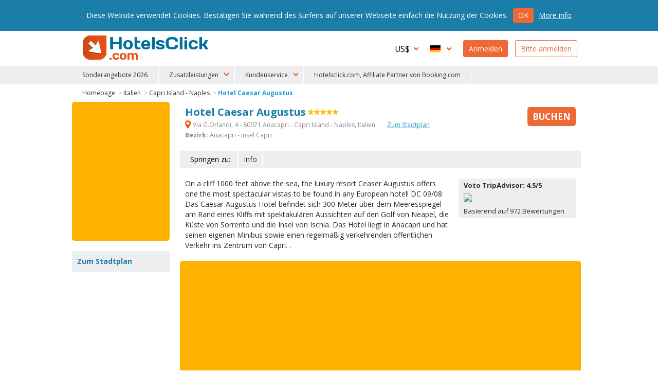

--- FILE ---
content_type: text/html
request_url: https://www.hotelsclick.com/gasthofe/italien/capri-island-naples/61227/hotel-caesar-augustus.html
body_size: 10730
content:
<!DOCTYPE html><html lang="de">
    <head>
		<meta charset="utf-8">
        
		<!--[if IE]><meta http-equiv='X-UA-Compatible' content='IE=edge,chrome=1'><![endif]-->
		<meta name="viewport" content="initial-scale=1, user-scalable=no, width=device-width">
		<meta name="apple-mobile-web-app-capable" content="yes">

        
        <script type="text/javascript">
            window.dataLayer = window.dataLayer || [];
        </script>
        
        
        
        <script type="text/javascript">
            (function(w,d,s,l,i){w[l]=w[l]||[];w[l].push({'gtm.start':
                new Date().getTime(),event:'gtm.js'});var f=d.getElementsByTagName(s)[0],
                j=d.createElement(s),dl=l!='dataLayer'?'&l='+l:'';j.async=true;j.src=
                'https://www.googletagmanager.com/gtm.js?id='+i+dl;f.parentNode.insertBefore(j,f);
                })(window,document,'script','dataLayer','GTM-N8TNK24');
        </script>
        
        

        		<link rel="alternate" hreflang="it" href="https://www.hotelsclick.com/alberghi/italia/isola-di-capri-napoli/61227/hotel-caesar-augustus.html">
		<link rel="alternate" hreflang="en" href="https://www.hotelsclick.com/hotels/italy/capri-island-naples/61227/hotel-caesar-augustus.html">
		<link rel="alternate" hreflang="fr" href="https://www.hotelsclick.com/auberges/italie/capri-island-naples/61227/hotel-caesar-augustus.html">
		<link rel="alternate" hreflang="de" href="https://www.hotelsclick.com/gasthofe/italien/capri-island-naples/61227/hotel-caesar-augustus.html">
		<link rel="alternate" hreflang="es" href="https://www.hotelsclick.com/hoteles/italia/capri-island-naples/61227/hotel-caesar-augustus.html">

        <meta name="majestic-site-verification" content="MJ12_a408d0d1-75a8-42ea-afde-5fdea8d8f360">
        <link rel="shortcut icon" href="https://www.hotelsclick.com/images_dir/favicon.ico" />
        <link rel="apple-touch-icon" sizes="57x57" href="https://www.hotelsclick.com/images_dir/favicons/apple-touch-icon-57x57.png">
        <link rel="apple-touch-icon" sizes="60x60" href="https://www.hotelsclick.com/images_dir/favicons/apple-touch-icon-60x60.png">
        <link rel="apple-touch-icon" sizes="72x72" href="https://www.hotelsclick.com/images_dir/favicons/apple-touch-icon-72x72.png">
        <link rel="apple-touch-icon" sizes="76x76" href="https://www.hotelsclick.com/images_dir/favicons/apple-touch-icon-76x76.png">
        <link rel="apple-touch-icon" sizes="114x114" href="https://www.hotelsclick.com/images_dir/favicons/apple-touch-icon-114x114.png">
        <link rel="apple-touch-icon" sizes="120x120" href="https://www.hotelsclick.com/images_dir/favicons/apple-touch-icon-120x120.png">
        <link rel="apple-touch-icon" sizes="144x144" href="https://www.hotelsclick.com/images_dir/favicons/apple-touch-icon-144x144.png">
        <link rel="apple-touch-icon" sizes="152x152" href="https://www.hotelsclick.com/images_dir/favicons/apple-touch-icon-152x152.png">
        <link rel="apple-touch-icon" sizes="180x180" href="https://www.hotelsclick.com/images_dir/favicons/apple-touch-icon-180x180.png">
        <link rel="icon" type="image/png" href="https://www.hotelsclick.com/images_dir/favicons/192x192-hc.png" sizes="192x192">
        <meta name="msapplication-square70x70logo" content="https://www.hotelsclick.com/images_dir/favicons/smalltile.png" />
        <meta name="msapplication-square150x150logo" content="https://www.hotelsclick.com/images_dir/favicons/mediumtile.png" />
        <meta name="msapplication-wide310x150logo" content="https://www.hotelsclick.com/images_dir/favicons/widetile.png" />
        <meta name="msapplication-square310x310logo" content="https://www.hotelsclick.com/images_dir/favicons/largetile.png" />
        <link rel="help" href="https://www.hotelsclick.com/hotels.html" />

        

        <link rel="canonical" href="https://www.hotelsclick.com/gasthofe/italien/capri-island-naples/61227/hotel-caesar-augustus.html">



        		<base href="https://www.hotelsclick.com/">
        
        <title>Hotel Caesar Augustus, Capri Island - Naples. Buchen Sie mit Hotelsclick.com</title>
        <meta name="description" content="Entdecken Sie die Dienstleistungen und Fotos von Hotel Caesar Augustus in Capri Island - Naples. Ideal für diejenigen, die ein Hotel in der Gegend Anacapri - Insel Capri  suchen.">


        

                                    
                <meta name="robots" content="index,follow">
        

        <link rel="icon" type="image/png" href="https://www.hotelsclick.com/images_dir/hotelsclick/hotelsclick-32x32.png" sizes="32x32" />
		<link rel="icon" type="image/png" href="https://www.hotelsclick.com/images_dir/hotelsclick/hotelsclick-16x16.png" sizes="16x16" />
        

        
        <link rel="search" type="application/opensearchdescription+xml" href="https://www.hotelsclick.com/opensearch.xml" title="Hotelbuchung HotelsClick.com - Sonderpreise auf Standard- und Luxushotels">
        
                                
        
        
        
        
        
        <link href="https://fonts.googleapis.com/css?family=Open+Sans:400,700" rel="stylesheet">

        
        <link rel="stylesheet " type='text/css' href="https://www.hotelsclick.com/de/stylesheet-5aq4Zp69YToxOntpOjA7czoyMToiaG90ZWxzY2xpY2svc3R5bGUuY3NzIjt996pZ4qa5.css">

        
        <!--[if lt IE 9]>
        <script src="https://oss.maxcdn.com/html5shiv/3.7.2/html5shiv.min.js"></script>
        <script src="https://oss.maxcdn.com/respond/1.4.2/respond.min.js"></script>
        <![endif]-->

        

        
        
        
                        
        <script>
            (function (w,i,d,g,e,t,s) {w[d] = w[d]||[];t= i.createElement(g);
                t.async=1;t.src=e;s=i.getElementsByTagName(g)[0];s.parentNode.insertBefore(t, s);
            })(window, document, '_gscq','script','//widgets.getsitecontrol.com/60303/script.js');
        </script>
        
                

		
		

        <meta name="google-site-verification" content="zCLM3o0EHQJhw1YGmlKmMM3IcpilBgmXvK-4WeAHwyo">
    </head>

    

    <body class="hotelpage   min_width ">

    
    
    <noscript><iframe src="https://www.googletagmanager.com/ns.html?id=GTM-N8TNK24" height="0" width="0" style="display:none;visibility:hidden"></iframe></noscript>
    
    

	
                                        		<!--[if lt IE 8]><p class="browserupgrade">Sie verwenden eine <strong>veraltete</strong> Version des Browsers. Bitte <a href="http://browsehappy.com/?locale=de" target="_blank" rel="nofollow">aktualisieren</a> Sie Ihren Browser, um Ihre Web-Surfen zu verbessern.</p><![endif]-->

		<div class="wrp is_desktop">

            			<header>
				<div id="hdr">
					<div class="cnt">
						<h1><a href="https://www.hotelsclick.com/de/">HotelsClick.com</a></h1>

                        
                                                                            
                         

						<nav>
							<div id="menu_wrp">
								<div id="user_ico" class="mobile_menu"><p class="userico"><span>Benutzer</span></p></div>
								<div id="menu_ico" class="mobile_menu"><p class="burgermenu"><i><span>Menu</span></i></p></div>
								<ul id="menu">
									<li class="menu_item ico dropdown curr onmobile">
                                                                                <span class="current_curr">US$</span>
										<div class="submenu">
											<ul>
																								<li onclick="changeNavigationCurrency('EUR')">
													<span class="curr_name">Euro</span> <span class="curr_symb">€</span>
												</li>
																								<li onclick="changeNavigationCurrency('GBP')">
													<span class="curr_name">Britische Pfund</span> <span class="curr_symb">£</span>
												</li>
																								<li class="selected" onclick="changeNavigationCurrency('USD')">
													<span class="curr_name">US-Dollar</span> <span class="curr_symb">US$</span>
												</li>
																								<li onclick="changeNavigationCurrency('AUD')">
													<span class="curr_name">Australischer Dollar</span> <span class="curr_symb">AUD</span>
												</li>
																								<li onclick="changeNavigationCurrency('DKK')">
													<span class="curr_name">Dänische Krone</span> <span class="curr_symb">DKK</span>
												</li>
																								<li onclick="changeNavigationCurrency('NOK')">
													<span class="curr_name">Norwegische Krone</span> <span class="curr_symb">NOK</span>
												</li>
																								<li onclick="changeNavigationCurrency('SEK')">
													<span class="curr_name">Schwedische Krone</span> <span class="curr_symb">SEK</span>
												</li>
																								<li onclick="changeNavigationCurrency('CHF')">
													<span class="curr_name">Schweizerfranken</span> <span class="curr_symb">CHF</span>
												</li>
																								<li onclick="changeNavigationCurrency('ARS')">
													<span class="curr_name">Argentinischer Peso</span> <span class="curr_symb">AR$</span>
												</li>
																								<li onclick="changeNavigationCurrency('BRL')">
													<span class="curr_name">Brasilianischer Real</span> <span class="curr_symb">BRL</span>
												</li>
																								<li onclick="changeNavigationCurrency('BGN')">
													<span class="curr_name">Bulgarischer Lew</span> <span class="curr_symb">BGN</span>
												</li>
																								<li onclick="changeNavigationCurrency('CLP')">
													<span class="curr_name">Chilenischer Peso</span> <span class="curr_symb">CL$</span>
												</li>
																								<li onclick="changeNavigationCurrency('INR')">
													<span class="curr_name">Indische Rupie</span> <span class="curr_symb">Rs.</span>
												</li>
																								<li onclick="changeNavigationCurrency('ILS')">
													<span class="curr_name">Israelischer Schekel</span> <span class="curr_symb">ILS</span>
												</li>
																								<li onclick="changeNavigationCurrency('JPY')">
													<span class="curr_name">Japanische Yen</span> <span class="curr_symb">¥</span>
												</li>
																								<li onclick="changeNavigationCurrency('CAD')">
													<span class="curr_name">Kanadische Dollar</span> <span class="curr_symb">CAD</span>
												</li>
																								<li onclick="changeNavigationCurrency('COP')">
													<span class="curr_name">Kolumbischer Peso</span> <span class="curr_symb">COP</span>
												</li>
																								<li onclick="changeNavigationCurrency('MYR')">
													<span class="curr_name">Malaysischer Ringgit</span> <span class="curr_symb">MYR</span>
												</li>
																								<li onclick="changeNavigationCurrency('MXN')">
													<span class="curr_name">Mexikanischer Peso</span> <span class="curr_symb">MXN</span>
												</li>
																								<li onclick="changeNavigationCurrency('NZD')">
													<span class="curr_name">Neuseeländischer Dollar</span> <span class="curr_symb">NZD</span>
												</li>
																								<li onclick="changeNavigationCurrency('PEN')">
													<span class="curr_name">Peruanischer Sol</span> <span class="curr_symb">S/.</span>
												</li>
																								<li onclick="changeNavigationCurrency('PHP')">
													<span class="curr_name">Philippinischer Peso</span> <span class="curr_symb">PHP</span>
												</li>
																								<li onclick="changeNavigationCurrency('RON')">
													<span class="curr_name">Rumänischer Leu</span> <span class="curr_symb">lei</span>
												</li>
																								<li onclick="changeNavigationCurrency('RUB')">
													<span class="curr_name">Russischer Rubel</span> <span class="curr_symb">RUB</span>
												</li>
																								<li onclick="changeNavigationCurrency('SGD')">
													<span class="curr_name">Singapur-Dollar</span> <span class="curr_symb">S$</span>
												</li>
																								<li onclick="changeNavigationCurrency('ZAR')">
													<span class="curr_name">Südafrikanischer Rand</span> <span class="curr_symb">ZAR</span>
												</li>
																								<li onclick="changeNavigationCurrency('CZK')">
													<span class="curr_name">Tschechische Krone</span> <span class="curr_symb">Kč</span>
												</li>
																								<li onclick="changeNavigationCurrency('HUF')">
													<span class="curr_name">Ungarisches Forint</span> <span class="curr_symb">HUF</span>
												</li>
																								<li onclick="changeNavigationCurrency('UYU')">
													<span class="curr_name">Uruguayischer Peso</span> <span class="curr_symb">$U</span>
												</li>
																								<li onclick="changeNavigationCurrency('AED')">
													<span class="curr_name">V.A.E. Dirham</span> <span class="curr_symb">AED</span>
												</li>
																								<li onclick="changeNavigationCurrency('PLN')">
													<span class="curr_name">Zloty</span> <span class="curr_symb">zł</span>
												</li>
																							</ul>
										</div>
                                        									</li>
									<li class="menu_item ico dropdown lang onmobile">

                                                                                                                                                                    
										
                                        <span class="current_lang de">Deutsch</span>
										<div class="submenu">
											<ul>
																																				<li>
													<a href="https://www.hotelsclick.com/alberghi/italia/isola-di-capri-napoli/61227/hotel-caesar-augustus.html">
														<span class="lang_name">Italiano</span> <span class="lang_symb it">IT</span>
													</a>
												</li>
																																																<li>
													<a href="https://www.hotelsclick.com/hotels/italy/capri-island-naples/61227/hotel-caesar-augustus.html">
														<span class="lang_name">English</span> <span class="lang_symb en">EN</span>
													</a>
												</li>
																																																<li>
													<a href="https://www.hotelsclick.com/auberges/italie/capri-island-naples/61227/hotel-caesar-augustus.html">
														<span class="lang_name">Français</span> <span class="lang_symb fr">FR</span>
													</a>
												</li>
																																																																								<li>
													<a href="https://www.hotelsclick.com/hoteles/italia/capri-island-naples/61227/hotel-caesar-augustus.html">
														<span class="lang_name">Español</span> <span class="lang_symb es">ES</span>
													</a>
												</li>
																																			</ul>
										</div>

                                        									</li>

                                    


                                    									<li class="menu_item signin signbutton">
										<a title="Herzlich Willkommen! Sie Sind Schon Angemeldet? Gehen Sie Auf Ihr Profil" href="https://www.hotelsclick.com/bookings.php">Anmelden</a>
									</li>

									<li class="menu_item signup signbutton">
										<a title="Sie Sind Ein Neuer Nutzer? Bitte Anmelden" href="https://www.hotelsclick.com/user_manager/register.php">Bitte anmelden</a>
									</li>

                                    

								</ul>

							</div>
						</nav>
					</div>


 
					<div id="hotlinks_wrp">
						<ul id="hotlinks" class="cnt">
						
                                <li class="ico specialoffers onmobile" data-order="1">
                                    <a href="/de/hotels-angebote-flash.html">Sonderangebote 2026</a>
                                </li>

                                                        
                                                        
                            <li class="onmobile" style="display:none;">
                                                                                                                                    <a  title="Transfers" href="https://www.hotelsclick.com/de/transfers.html" rel="nofollow" onclick="_gaq.push(['_trackEvent', 'Home Page - menu', 'POS 1 - iframe', 'Transfers [de]', 1]);">Transfers</a>
                            </li>
                            <li class="onmobile" style="display:none;">
                                <a  title="Mietwagen" href="http://cars.hotelsclick.com/de/auto.html" onclick="_gaq.push(['_trackEvent', 'Home Page - menu', 'POS 2 - iframe', 'Car renting [de]', 1]);">Mietwagen</a>
                            </li>
                            <li class="onmobile" style="display:none;">
                                                                <a  href="https://www.getyourguide.com/?partner_id=A3007" title="Sehenswürdigkeiten" rel="nofollow" target="_blank"  onclick="_gaq.push(['_trackEvent', 'Home Page - menu', 'POS 2 - WL', 'Attractions getyourguide [de]', 1]);">Sehenswürdigkeiten</a>
                                                            </li>
                                                        <li class="onmobile" style="display:none;">
                                <a  href="https://www.hotelsclick.com/de/zuge.html" title="Zuge" onclick="_gaq.push(['_trackEvent', 'Home Page - menu', 'POS 3 - iframe', 'Trains [de]', 1]);">Zuge</a>
                            </li>
                                                        <li class="onmobile" style="display:none;">
                                <a  title="Skifahren" href="https://www.hotelsclick.com/de/skifahren.html" onclick="_gaq.push(['_trackEvent', 'Home Page - menu', 'POS 7 - iframe', 'Ski [de]', 1]);">Skifahren</a>
                            </li>
                            <li class="onmobile" style="display:none;">
                                <a title="Fähren" href="https://www.hotelsclick.com/de/fahren.html" onclick="_gaq.push(['_trackEvent', 'Home Page - menu', 'POS 9 - iframe', 'Ferries [de]', 1]);">Fähren</a>
                            </li>
                            <li class="onmobile" style="display:none;">
                                <a href="/informationen/faqs.html">FAQ</a>
                            </li>
                                
                                <li class="onmobile" style="display:none;">
                                    <a href="/de/kontakte.html">Kontakt</a>
                                </li>
                                
                            
                                                        <li class="ico dropdown extra_services" data-order="2">
                                <span>Zusatzleistungen</span>
                                <div class="submenu">
                                    <ol>
                                        <li>
                                                                                                                                                                                    <a  title="Transfers" href="https://www.hotelsclick.com/de/transfers.html" rel="nofollow" onclick="_gaq.push(['_trackEvent', 'Home Page - menu', 'POS 1 - iframe', 'Transfers [de]', 1]);">Transfers</a>
                                        </li>
                                        <li>
                                            <a  title="Mietwagen" href="http://cars.hotelsclick.com/de/auto.html"  onclick="_gaq.push(['_trackEvent', 'Home Page - menu', 'POS 2 - iframe', 'Car renting [de]', 1]);">Mietwagen</a>
                                        </li>
                                        <li>
                                                                                        <a  href="https://www.getyourguide.com/?partner_id=A3007" title="Sehenswürdigkeiten" rel="nofollow" target="_blank" onclick="_gaq.push(['_trackEvent', 'Home Page - menu', 'POS 2 - WL', 'Attractions getyourguide [de]', 1]);">Sehenswürdigkeiten</a>
                                                                                    </li>
                                        <li>
                                            <a  title="Skifahren" href="https://www.hotelsclick.com/de/skifahren.html" onclick="_gaq.push(['_trackEvent', 'Home Page - menu', 'POS 7 - iframe', 'Ski [de]', 1]);">Skifahren</a>
                                        </li>
                                        <li>
                                            <a title="Fähren" href="https://www.hotelsclick.com/de/fahren.html" onclick="_gaq.push(['_trackEvent', 'Home Page - menu', 'POS 9 - iframe', 'Ferries [de]', 1]);">Fähren</a>
                                        </li>
                                    </ol>
                                </div>
                            </li>
                                                        
                            <li class="ico dropdown customer_care" data-order="2">
                                <span>Kundenservice</span>
                                <div class="submenu">
                                    <ol>
                                        <li><a href="/informationen/faqs.html">FAQ</a></li>
                                        
                                            <li><a href="/de/kontakte.html">Kontakt</a></li>
                                        
                                    </ol>
                                </div>
                            </li>    
                            
                            
                                <li class="ico specialoffers onmobile">
                                                                            <a href="/informationen/terms.html" target="_blank" rel="nofollow noopener">Hotelsclick.com, Affiliate Partner von Booking.com</a>
                                                                    </li>
                            
                            

						</ul>
					</div>


				</div>
			</header>
            
			<main>
                
				
				<div id="error" class="error_div cnt" style="display: none;">
					<a id="eanchor"></a>
					<div class="error_border">
						<fieldset class="error_field">
							<legend><span class="red_font">Fehler</span></legend>
							<span id="error_text"></span>
							<span class="cursor_pointer" onclick="hide_error();">schließen</span>
						</fieldset>
					</div>
				</div>


				
        










    
    


    
    
                        



    
    
        
    
        
            
            
        
            
            
        
            
            
        
            
            
    






<div class="internal cnt hotel" itemscope itemtype="http://schema.org/Hotel">

    <input type="hidden" id="client" name="client" value="actorb2c"/>

    

    
    
    
    

    <div id="breadcrumb" class="spacer">
        <ol>
            <li><a href="https://www.hotelsclick.com/de/">Homepage</a> ></li>
            <li><a href="https://www.hotelsclick.com/gasthofe/I/hotel-italien.html">Italien</a> ></li>
            <li><a href="https://www.hotelsclick.com/gasthofe/italien/PRJ/hotel-capri-island-naples.html">Capri Island - Naples</a> ></li>
            <li><a itemprop="url" href="https://www.hotelsclick.com/gasthofe/italien/capri-island-naples/61227/hotel-caesar-augustus.html" class="selected">Hotel Caesar Augustus</a></li>
        </ol>
        <script type="application/ld+json">
        {
           "@context":"http://schema.org",
           "@type":"WebPage",
           "breadcrumb":{
              "@type":"BreadcrumbList",
              "itemListElement":[
                 {
                    "@type":"ListItem",
                    "position":1,
                    "item":{
                       "@id":"/",
                       "name":"HotelsClick.com"
                    }
                 },
                 {
                    "@type":"ListItem",
                    "position":2,
                    "item":{
                        "@id": "https://www.hotelsclick.com/gasthofe/I/hotel-italien.html",
                        "name": "Italien"
                    }
                 },
                 {
                    "@type":"ListItem",
                    "position":3,
                    "item":{
                       "@id":"https://www.hotelsclick.com/gasthofe/italien/PRJ/hotel-capri-island-naples.html",
                       "name":"Capri Island - Naples"
                    }
                 },
                 {
                    "@type":"ListItem",
                    "position":4,
                    "item":{
                       "@id":"",
                       "name":"Hotel Caesar Augustus"
                    }
                 }
              ]
           }
        }
        </script>
    </div>
    
        

        <div class="main">
    
        <div class="title">
            <div class="title_cnt">
                <div class="name">
                    <h1>
                        <span itemprop="name">Hotel Caesar Augustus</span>
                    </h1>
                     <span class="cat"><span class="s5" title="Hotel Caesar Augustus 5 Sterne">5 Sterne</span></span>                </div>

                                <p class="address">
                    <strong itemprop="address" class="gmapopener" onclick="_gaq.push(['_trackEvent', 'Hotel Page', 'View Hotel Map - LINK (address)','PRJ 61227']);"><span>&nbsp;</span> Via G.Orlandi, 4 - 80071 Anacapri -  Capri Island - Naples,
                        Italien
                    </strong>
                                        <strong class="gmapopener altlink" onclick="_gaq.push(['_trackEvent', 'Hotel Page', 'View Hotel Map - LINK','PRJ 61227']);">Zum Stadtplan</strong>
                                                                <br>
                        <strong>Bezirk:</strong> Anacapri - Insel Capri 
                                                        </p>
                
                            </div>

                        <div class="minprice_td">
                <div class="inner">
                                                            <a href="gasthofe/italien/capri-island-naples/61227/hotel-caesar-augustus.html#form_results_wrp" class="scrollto nooff booknow no_minprice "><span class="cta_book">Buchen</span></a>
                </div>
            </div>
                    </div>


                                <div id="goto" class="nofeedback">
                <ul>
                    <li class="lbl">Springen zu:</li>
                                            <li><a class="scrollto nooff last_item" href="gasthofe/italien/capri-island-naples/61227/hotel-caesar-augustus.html#info">Info</a></li>
                                                                                                </ul>
            </div>
                    


        


        

        <div id="text_wrp" class="txtshorter">
            

            

                                                                                                        
                <div id="text_feedback_inner">

                <div class="text full">
                    <p>
                        On a cliff 1000 feet above the sea, the luxury resort Ceaser Augustus offers one the most spectacular vistas to be found in any European hotel! DC 09/08<br>Das Caesar Augustus Hotel befindet sich 300 Meter über dem Meeresspiegel am Rand eines Kliffs mit spektakulären Aussichten auf den Golf von Neapel, die Küste von Sorrento und die Insel von Ischia. Das Hotel liegt in Anacapri und hat seinen eigenen Minibus sowie einen regelmäßig verkehrenden öffentlichen Verkehr ins Zentrum von Capri. .
                    </p>
                </div>

                                    <div class="feedback_wrp feedbackV2">

                                                <p class="tripadv ">
                            <span class="vote">Voto TripAdvisor: 4.5/5</span>
                            <span class="patch">
                                <img src="https://www.tripadvisor.com/img/cdsi/img2/ratings/traveler/4.5-39958-4.gif">
                            </span>
                            <span class="claim">
                                Basierend auf 972 Bewertungen
                            </span>
                        </p>
                        
                        
                        
                    </div>
                
                </div>

                    </div>


                    
            <div id="form_results_wrp" style="height:250px;">
                <div id="search_form" class="wide" style="height:230px; -moz-border-radius: 5px 5px 5px 5px;-webkit-border-radius: 5px 5px 5px 5px;border-radius: 5px 5px 5px 5px;">
                    <div id="booking_widget_form">

                            
<ins class="bookingaff" data-aid="1812084" data-target_aid="1812084" data-prod="nsb" data-width="100%" data-height="auto" data-lang="de" data-currency="USD" data-label="homepage_form" data-ss="caesar augustus capri island - naples">
    <!-- Anything inside will go away once widget is loaded. -->
    <a href="//www.booking.com?aid=1812084">Booking.com</a>
</ins>
<script type="text/javascript">
    (function(d, sc, u) {
        var s = d.createElement(sc), p = d.getElementsByTagName(sc)[0];
        s.type = 'text/javascript';
        s.async = true;
        s.src = u + '?v=' + (+new Date());
        p.parentNode.insertBefore(s,p);
    })(document, 'script', '//aff.bstatic.com/static/affiliate_base/js/flexiproduct.js');
</script>

                    </div>
                </div>
            </div>
        
        


        
                <div id="info" class="box_wrp">

            <h2>Hoteldetails</h2>
            <div class="text">

                
                
                <h3>Lobby</h3><p>Die Lobby strahlt ein elegantes Ambiente und eine herzliche und einladende Atmosphäre aus.</p><h3>Außen</h3><p>Das Hotel ist ein großes, gelbes, modernes Gebäude und hat eine große Terrasse auf der Rückseite, wo die Gäste platznehmen und die Aussicht bewundern können. .</p><h3>Zimmer</h3><p>Die Deluxe Zimmer liegen sowohl in der Hauptvilla als auch im angrenzenden California Flügel. Diese geräumigen Zimmer gehen auf den Garten oder das Meer hinaus und sind durch das schöne Ambiente im Capri-Stil charakterisiert. Alle haben einen Balkon. Sie sind mit breiten Doppelbetten mit Federbettdecken, Bettwäsche aus Capri, Schreibtisch, WiFi, Sessel, 2 Telefonen, Plasma-TV mit Sky Filmen, Zimmersafe und Minibar ausgestattet. Die Badezimmer sind geräumig und haben doppelte Marmorwaschtische, Bidet, Pflegeprodukte aus natürlichem Olivenöl, Handtücher und Bademäntel von Frette, Rasierspiegel und Haartrockner.</p><h3>Restaurant</h3><p>Auf der Insel Capri muss das Essen ganz einfach im Freien serviert werden. Capris legendäre Pagliarelle sind sogar noch köstlicher, wenn Sie sie auf der eleganten Hotelterrasse mit Blick auf Capris spektakulärsten und stilvollsten Swimmingpool probieren. Am Abend unterm Sternenhimmel, eingelullt vom sanften Rauschen der Brandung unten an den Klippen von Capri, verwandelt sich der luxuriöse Speissaal des Hotels in ein extrem elegantes Kerzenparadies, wodurch Ihr Abendessen garantiert zu einem unvergesslichen kulinarischen Erlebnis wird.</p>
                

            </div>
        </div>
        

        

        

                <div id="serv_room" class="box_wrp">
            <h2>Zimmerausstattung</h2>
            <ul class="sprt">
                            <li class="tv"><span>&nbsp;</span>Fernseher</li>
                        </ul>
                        <div class="text">
                <p>Die <strong>Hotel Caesar Augustus</strong> bietet die Nutzung eines TV in den Zimmern.</p>
            </div>
                    </div>
        

                        
        
        

                <div id="nearbypoi" class="box_wrp">
            <h2><span>&nbsp;</span>Sehenswürdigkeiten</h2>
            <ul>
                                <li><strong>Mariorita Anacapri</strong> - 179 m</li>
                                <li><strong>Villa San Michele</strong> - 223 m</li>
                                <li><strong>Castello Barbarossa</strong> - 431 m</li>
                                <li><strong>Casa Rossa</strong> - 615 m</li>
                                <li><strong>Chiesa di San Michele</strong> - 676 m</li>
                                <li><strong>Port of Marina Grande</strong> - 1380 m</li>
                                <li><strong>Chiesa di San Costanzo</strong> - 1382 m</li>
                                <li><strong>Chiesa di Sant'Andrea</strong> - 1382 m</li>
                                <li><strong>Chiesa di Santa Sofia</strong> - 1382 m</li>
                                <li><strong>Ex Cattedrale S. Stefano</strong> - 1382 m</li>
                            </ul>
        </div>
                


         
        

        
        <a id="booknowfx" href="https://www.hotelsclick.com/gasthofe/italien/capri-island-naples/61227/hotel-caesar-augustus.html#form_results_wrp" class="scrollto nooff ">Buchen</a>

        <div id="gmapdialog" title="Lage" data-hotel-id="61227"></div>

        
        </div>

    <div class="sidebar">

                <div id="form_bar" style="min-height:270px;">
            
                
<ins class="bookingaff" data-aid="1812084" data-target_aid="1812084" data-prod="nsb" data-width="100%" data-height="auto" data-lang="de" data-currency="USD" data-label="homepage_form" data-ss="caesar augustus capri island - naples">
    <!-- Anything inside will go away once widget is loaded. -->
    <a href="//www.booking.com?aid=1812084">Booking.com</a>
</ins>
<script type="text/javascript">
    (function(d, sc, u) {
        var s = d.createElement(sc), p = d.getElementsByTagName(sc)[0];
        s.type = 'text/javascript';
        s.async = true;
        s.src = u + '?v=' + (+new Date());
        p.parentNode.insertBefore(s,p);
    })(document, 'script', '//aff.bstatic.com/static/affiliate_base/js/flexiproduct.js');
</script>
        </div>
        
        <div id="map_wrp" class="sidebox">
            <h3>Zum Stadtplan</h3>
            <p>
                <span class="gmapopener" onclick="_gaq.push(['_trackEvent', 'Hotel Page', 'View Hotel Map - IMG','PRJ 61227']);" title="Karte CAESAR AUGUSTUS" style="background-image: url('https://pictures.netstorming.net/common/hotels/karten/61227/karte-caesar-augustus-capri-island-naples.png')">
                    <img src="https://pictures.netstorming.net/common/hotels/karten/61227/karte-caesar-augustus-capri-island-naples.png" alt="Karte CAESAR AUGUSTUS" title="Karte CAESAR AUGUSTUS CAPRI ISLAND - NAPLES" />
                </span>
            </p>
        </div>

        <div id="accepted_cc" class="sidebox">
            <h3>Zahlungsarten</h3>
            <p class="payment_type">
    <span class="cc" id="mastercard">Mastercard</span>
    <span class="cc" id="visa">Visa</span>
    <span class="cc" id="americanexp">American Express</span>
    <span class="cc" id="paypal">Paypal</span>
</p>
        </div>

        

                <div id="other_hotel_links" class="sidebox">
            <h3>Empfohlene Hotels</h3>
            <ul>
                                    <li><a href="gasthofe/italien/capri-island-naples/47578/hotel-capri-tiberio-palace.html">Hotel Capri Tiberio Palace</a></li>
                                    <li><a href="gasthofe/italien/capri-island-naples/16614/hotel-grand-quisisana.html">Grand Hotel Quisisana</a></li>
                                    <li><a href="gasthofe/italien/capri-island-naples/93801/hotel-villa-blu-capri.html">Hotel Villa Blu Capri</a></li>
                                    <li><a href="gasthofe/italien/capri-island-naples/16617/hotel-il-capri.html">Il Capri Hotel </a></li>
                                    <li><a href="gasthofe/italien/capri-island-naples/82856/hotel-j-k-place-capri.html">Hotel J.k. Place Capri</a></li>
                                    <li><a href="gasthofe/italien/capri-island-naples/16615/hotel-jumeirah-capri-palace.html">Hotel Jumeirah Capri Palace</a></li>
                                    <li><a href="gasthofe/italien/capri-island-naples/50729/hotel-pazziella-garden-and-suites.html">Hotel Pazziella Garden &amp; Suites</a></li>
                                    <li><a href="gasthofe/italien/capri-island-naples/78672/hotel-punta-tragara.html">Hotel Punta Tragara</a></li>
                                    <li><a href="gasthofe/italien/capri-island-naples/83402/hotel-villa-marina-capri-and-spa.html">Villa Marina Capri Hotel &amp; Spa</a></li>
                                    <li><a href="gasthofe/italien/capri-island-naples/73752/hotel-casa-mariantonia.html">Casa Mariantonia</a></li>
                                    <li class="last"><a href="gasthofe/italien/PRJ/hotel-capri-island-naples.html">Alle Hotels Capri Island - Naples</a></li>
                            </ul>
        </div>
        
        
       

                <div id="photogallery" class="sidebox">
            <p>
                <a href="https://www.hotelsclick.com/gasthofe/italien/capri-island-naples/61227/hotel-caesar-augustus-fotos.html" title="Foto Hotel Caesar Augustus">Foto Hotel Caesar Augustus</a>
            </p>
        </div>
        
    </div>
    
</div>










			</main>


                        <footer>
				<div id="ftr">
					<div class="cnt">

                                                                                                                                                        
                                                
                                                
                                                
                        <ul id="whoweare" class="col" style="width: 30%;">
                            <li class="lbl">HotelsClick.com</li>
                            <li class="lnk"><a href="/informationen/about.html">Über uns</a></li>
                            
                                <li class="lnk"><a href="/informationen/terms.html">Allgemeine Geschäftsbedingungen</a></li>
                            
                            <li class="lnk"><a href="http://blog.hotelsclick.com/" target="_blank">Blog</a></li>
                            <li class="lnk"><a href="/informationen/privacy.html">Datenschutz</a></li>
                            <li class="lnk"><a href="/gasthofe.html">Seitenübersicht</a></li>
                        </ul>

                        <ul id="forpartners" class="col" style="width: 30%;">
                            <li class="lbl">Partnerdienste</li>
                            <li><a href="/de/fugen-sie-ihr-hotel.html">Fügen Sie Ihr Hotel hinzu</a></li>
                            <li>
                                                                                                                                                                    <a href="/de/partnerprogram.html">Nutzen Sie die Vorteile unseres Affiliate-Programms</a>
                            </li>
                            <li><a href="http://extranet.hotelsclick.com/" target="_blank">Extranet</a></li>
                        </ul>

                                                <div id="newsletter_ftr" class="col">
                            <p>
                                <strong>Newsletter</strong><br>
                                Exklusive Angebote, direkt in Ihrem Posteingang.<br>
                                <a class="newsletter_link" href="/user_manager/registernwl.php">Registrieren </a>
                            </p>
                        </div>
                        
						<div id="pay_follow_app">
                            <p id="payment_type">
                                <span class="cc" id="ssl_stamp">SSL</span>
                                <span class="cc" id="mastercard">Mastercard</span>
                                <span class="cc" id="visa">Visa</span>
                                <span class="cc" id="americanexp">American Express</span>
                                <span class="cc" id="paypal">Paypal</span>
                                <span class="cc" id="amazon">AmazonPay</span>
                            </p>

                            

                            
                        </div>
                    </div>
				</div>
				<div id="subftr">
					<div class="cnt">
						<p id="copyright">
							<span>Copyright © 2020/26 Hashnap srl. Alle Rechte vorbehalten | P.Iva 04396920276<br>Bestimmungslizenz 0027448 ausgestellt am 20.01.2020 von der Region Venetien.</span>
                                                            Hashnap srl - via Brunacci, 9/b - 30175 Marghera (Venedig), Italien
                            							<a href="http://www.netstorming.net" title="NetStorming Software House" target="_blank" style="margin-top: 5px; margin-right: 5px;">NetStorming srl</a>
						</p>
					</div>
				</div>
			</footer>
                        
		</div>

        
        <script type="text/javascript">
            var _gaq = _gaq || [];
        </script>
        
            
		

        
        <script type="text/javascript">var sessid = "818a9ke37kej73to8gp813s5v5";</script>

        
				
		<script  type="text/javascript" src="https://www.hotelsclick.com/de/javascript-571c4zZ1YTozOntpOjA7czoyNjoidmVuZG9yL2pxdWVyeS0yLjIuMi5taW4uanMiO2k6MTtzOjMwOiJ2ZW5kb3IvanF1ZXJ5LXVpLTEuMTIuMS5taW4uanMiO2k6MjtzOjM1OiJ2ZW5kb3IvanF1ZXJ5LXVpLWkxOG4uMS4xMS40Lm1pbi5qcyI7fQ.H-.H-1Zz4c175-notcomp.js"></script>
						
		<script  type="text/javascript" src="https://www.hotelsclick.com/de/[base64].H-1Zz4c175.js"></script>
		
        
        

                <script type="text/javascript">
            $(function() {
                setTimeout(session_keep_alive,300000);
parseUrl();
            });
        </script>
        

        
		

	    
		
		


        
        


        
				


		
		
		

		
		
		
		
		
		        
        
        <script type="text/javascript">

(function(f,a,c,d,g,b,h,e){if(f.taq){return}b=f.taq=function(){b.queue.push(arguments)};b.queue=[];if(/bot|googlebot|crawler|spider|robot|crawling/i.test(c.userAgent)){return}h=a.createElement(d);h.async=true;h.src=g;e=a.getElementsByTagName(d)[0];e.parentNode.insertBefore(h,e)})(window,document,navigator,"script","//static.tacdn.com/js3/taevents-c.js");
taq('init', "170760524");


taq('track', "PAGEVIEW", {"is_member":"false","device":"desktop","ab":"a","user_lang":"de","currency":"USD"});
</script>
        







<script src="https://www.artfut.com/static/tagtag.min.js?campaign_code=c0f692d8a4" onerror='var self = this;window.ADMITAD=window.ADMITAD||{},ADMITAD.Helpers=ADMITAD.Helpers||{},ADMITAD.Helpers.generateDomains=function(){for(var e=new Date,n=Math.floor(new Date(2020,e.getMonth(),e.getDate()).setUTCHours(0,0,0,0)/1e3),t=parseInt(1e12*(Math.sin(n)+1)).toString(30),i=["de"],o=[],a=0;a<i.length;++a)o.push({domain:t+"."+i[a],name:t});return o},ADMITAD.Helpers.findTodaysDomain=function(e){function n(){var o=new XMLHttpRequest,a=i[t].domain,D="https://"+a+"/";o.open("HEAD",D,!0),o.onload=function(){setTimeout(e,0,i[t])},o.onerror=function(){++t<i.length?setTimeout(n,0):setTimeout(e,0,void 0)},o.send()}var t=0,i=ADMITAD.Helpers.generateDomains();n()},window.ADMITAD=window.ADMITAD||{},ADMITAD.Helpers.findTodaysDomain(function(e){if(window.ADMITAD.dynamic=e,window.ADMITAD.dynamic){var n=function(){return function(){return self.src?self:""}}(),t=n(),i=(/campaign_code=([^&]+)/.exec(t.src)||[])[1]||"";t.parentNode.removeChild(t);var o=document.getElementsByTagName("head")[0],a=document.createElement("script");a.src="https://www."+window.ADMITAD.dynamic.domain+"/static/"+window.ADMITAD.dynamic.name.slice(1)+window.ADMITAD.dynamic.name.slice(0,1)+".min.js?campaign_code="+i,o.appendChild(a)}});'></script>




<script type="text/javascript">
    window._retag = window._retag || [];
    window._retag.push({code: "9ce888469c", level: 0});
    (function () {
        var id = "admitad-retag";
        if (document.getElementById(id)) {return;}
        var s = document.createElement("script");
        s.async = true; s.id = id;
        var r = (new Date).getDate();
        s.src = (document.location.protocol == "https:" ? "https:" : "http:") + "//cdn.lenmit.com/static/js/retag.js?r="+r;
        var a = document.getElementsByTagName("script")[0]
        a.parentNode.insertBefore(s, a);
    })()
</script>









<script type="text/javascript">
    // required object
    window.ad_product = {
        "id": "61227",   // required
        "vendor": "HotelsClick.com",
        "price": "",
        "url": "https://www.hotelsclick.com/gasthofe/italien/capri-island-naples/61227/hotel-caesar-augustus.html",
        "picture": "",
        "name": "CAESAR AUGUSTUS",
        "category": "20"
    };

    window._retag = window._retag || [];
    window._retag.push({code: "9ce88846e2", level: 2});
    (function () {
        var id = "admitad-retag";
        if (document.getElementById(id)) {return;}
        var s = document.createElement("script");
        s.async = true; s.id = id;
        var r = (new Date).getDate();
        s.src = (document.location.protocol == "https:" ? "https:" : "http:") + "//cdn.lenmit.com/static/js/retag.js?r="+r;
        var a = document.getElementsByTagName("script")[0]
        a.parentNode.insertBefore(s, a);
    })()
</script>







 

					<script type="text/javascript">
                $(document).ready(function(){
                    if ( typeof $.cookieBar == 'function' ) {
                        $.cookieBar({
                            message: "Diese Website verwendet Cookies. Bestätigen Sie während des Surfens auf unserer Webseite einfach die Nutzung der Cookies.",
                            acceptButton: true,
                            acceptText: "Ok",
                            declineButton: false,
                            policyButton: true,
                            policyText: "More info",
                            policyURL: "https://www.hotelsclick.com/de/cookies.html",
                            autoEnable: true,
                            acceptOnContinue: true,
                            forceShow: false,
                            expireDays: 365,
                            element: "body",
                            effect: "slide",
                            append: false,
                            fixed: true,
                            bottom: true,
                            zindex: "1001"
                        });
                    }
                });
        </script>
		
        

        
    </body>
</html>


--- FILE ---
content_type: text/html; charset=UTF-8
request_url: https://www.booking.com/flexiproduct.html?product=nsb&w=100%25&h=auto&lang=de&aid=1812084&target_aid=1812084&selected_currency=USD&ss=caesar%20augustus%20capri%20island%20-%20naples&fid=1768871430346&affiliate-link=widget1&
body_size: 1811
content:
<!DOCTYPE html>
<html lang="en">
<head>
    <meta charset="utf-8">
    <meta name="viewport" content="width=device-width, initial-scale=1">
    <title></title>
    <style>
        body {
            font-family: "Arial";
        }
    </style>
    <script type="text/javascript">
    window.awsWafCookieDomainList = ['booking.com'];
    window.gokuProps = {
"key":"AQIDAHjcYu/GjX+QlghicBgQ/7bFaQZ+m5FKCMDnO+vTbNg96AGe85MAbDryaCIv+G5hkV9fAAAAfjB8BgkqhkiG9w0BBwagbzBtAgEAMGgGCSqGSIb3DQEHATAeBglghkgBZQMEAS4wEQQMfqv/41xp8mxCyZaoAgEQgDtphphf91j3ohtIdrkcZhOjtKVdO6T7EOagds3zsYaLwQPIN8cNivfF/va6SSQpupzbviLhd9a0ZTvohw==",
          "iv":"A6x+ZAFnWAAAKjeo",
          "context":"VW3qxlf04frhlcUA8kq2R8houElcaz53ysL9Jbubaa1DREm5MK3nh6T7Ua9euJzPNhTHYZNcHtbKDwZKVRKLR17i69bYeBgKG/baO8Xiy0bcA8SQf2vTtiFPQzxDXYESy5XZhsmc/vILPDER27Td5tl4lJyQ3qltJ8IJAftlheTTPtVt9oI1bMPzucgQmtvl3IGufWfj6M/iSP119gSPFh3PV5VdAcMplW64jP6uqUbvLGyQV6cihXYhvwfsvCUE5Ae7/9oUyzEfgje9qCeTwkwlch3s4AAuvLXBckRwAN7OZe8Ts/6pP5NBF/MwJ1BhaJfJuzwFhU8iiYe5A83M5v47AIjMDuyxdXx/uTW8L6F+Mbg="
};
    </script>
    <script src="https://d8c14d4960ca.337f8b16.us-east-2.token.awswaf.com/d8c14d4960ca/a18a4859af9c/f81f84a03d17/challenge.js"></script>
</head>
<body>
    <div id="challenge-container"></div>
    <script type="text/javascript">
        AwsWafIntegration.saveReferrer();
        AwsWafIntegration.checkForceRefresh().then((forceRefresh) => {
            if (forceRefresh) {
                AwsWafIntegration.forceRefreshToken().then(() => {
                    window.location.reload(true);
                });
            } else {
                AwsWafIntegration.getToken().then(() => {
                    window.location.reload(true);
                });
            }
        });
    </script>
    <noscript>
        <h1>JavaScript is disabled</h1>
        In order to continue, we need to verify that you're not a robot.
        This requires JavaScript. Enable JavaScript and then reload the page.
    </noscript>
</body>
</html>

--- FILE ---
content_type: text/html; charset=UTF-8
request_url: https://www.booking.com/flexiproduct.html?product=nsb&w=100%25&h=auto&lang=de&aid=1812084&target_aid=1812084&selected_currency=USD&ss=caesar%20augustus%20capri%20island%20-%20naples&fid=1768871430365&affiliate-link=widget1&
body_size: 1811
content:
<!DOCTYPE html>
<html lang="en">
<head>
    <meta charset="utf-8">
    <meta name="viewport" content="width=device-width, initial-scale=1">
    <title></title>
    <style>
        body {
            font-family: "Arial";
        }
    </style>
    <script type="text/javascript">
    window.awsWafCookieDomainList = ['booking.com'];
    window.gokuProps = {
"key":"AQIDAHjcYu/GjX+QlghicBgQ/7bFaQZ+m5FKCMDnO+vTbNg96AGe85MAbDryaCIv+G5hkV9fAAAAfjB8BgkqhkiG9w0BBwagbzBtAgEAMGgGCSqGSIb3DQEHATAeBglghkgBZQMEAS4wEQQMfqv/41xp8mxCyZaoAgEQgDtphphf91j3ohtIdrkcZhOjtKVdO6T7EOagds3zsYaLwQPIN8cNivfF/va6SSQpupzbviLhd9a0ZTvohw==",
          "iv":"A6x+awFnVAAAJkdy",
          "context":"oUNQ87xh8S0UApMMa1mMrcrm8LIVUrz8i+VQlCG5MerkQuf5am3BTKNKBZAkoYyZolRs9MGbxGAOFm+xDBCoB666Jj+zq6MSVt1LddXw0YTqeAYvhVdrAPhuJkSCySiKp0tXa1z4/RF3GboMNVHKLTbBu/jex20daszaA7xFuBaUsa0Pet6UmlLA6p6bW2PBYICTD7SFbpBhs2f7PSYWJh1nKdE7/MjBGszennmkdfucXrgg4SUU8jKnK58RwIEnc2s5/WZrcyyPun0QFdKyJDGF0OFgzcijn8y+mPzUe9qur5A0SlJHyjmX3i26n+9cHQ7StNSyACxj7iVrmnoVDQo+BPf62IvJtspVzYy0QYrBFKA="
};
    </script>
    <script src="https://d8c14d4960ca.337f8b16.us-east-2.token.awswaf.com/d8c14d4960ca/a18a4859af9c/f81f84a03d17/challenge.js"></script>
</head>
<body>
    <div id="challenge-container"></div>
    <script type="text/javascript">
        AwsWafIntegration.saveReferrer();
        AwsWafIntegration.checkForceRefresh().then((forceRefresh) => {
            if (forceRefresh) {
                AwsWafIntegration.forceRefreshToken().then(() => {
                    window.location.reload(true);
                });
            } else {
                AwsWafIntegration.getToken().then(() => {
                    window.location.reload(true);
                });
            }
        });
    </script>
    <noscript>
        <h1>JavaScript is disabled</h1>
        In order to continue, we need to verify that you're not a robot.
        This requires JavaScript. Enable JavaScript and then reload the page.
    </noscript>
</body>
</html>